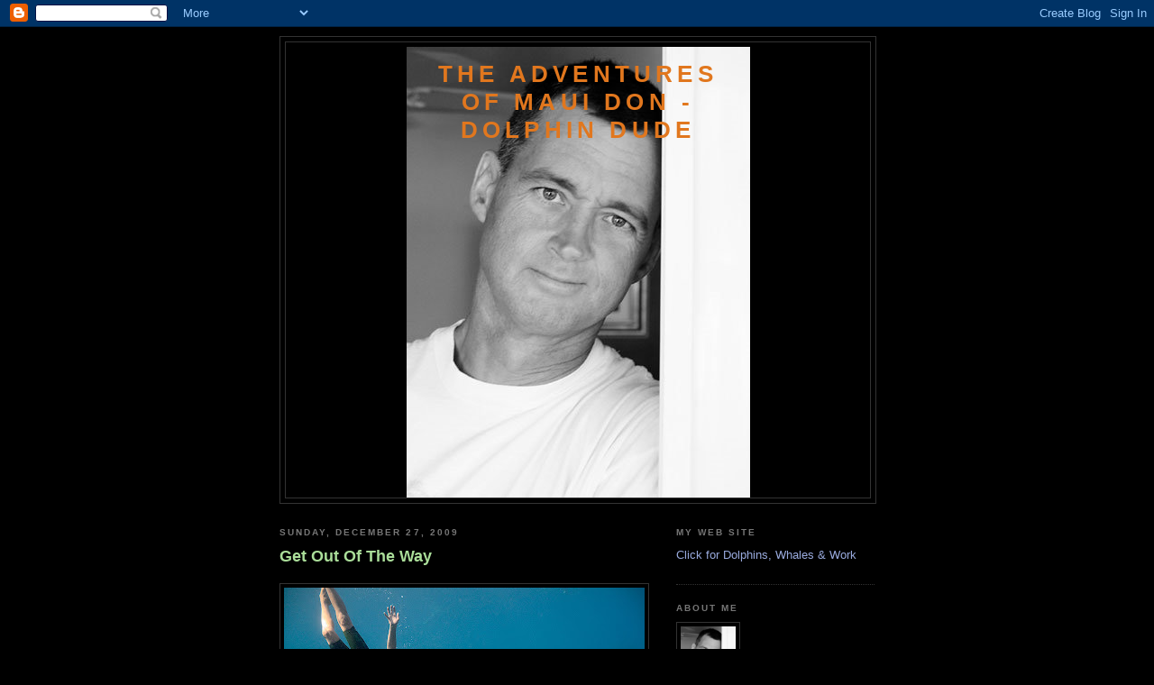

--- FILE ---
content_type: text/html; charset=utf-8
request_url: https://www.google.com/recaptcha/api2/aframe
body_size: 266
content:
<!DOCTYPE HTML><html><head><meta http-equiv="content-type" content="text/html; charset=UTF-8"></head><body><script nonce="KA9E8yvTKC_tJflJvM5A9g">/** Anti-fraud and anti-abuse applications only. See google.com/recaptcha */ try{var clients={'sodar':'https://pagead2.googlesyndication.com/pagead/sodar?'};window.addEventListener("message",function(a){try{if(a.source===window.parent){var b=JSON.parse(a.data);var c=clients[b['id']];if(c){var d=document.createElement('img');d.src=c+b['params']+'&rc='+(localStorage.getItem("rc::a")?sessionStorage.getItem("rc::b"):"");window.document.body.appendChild(d);sessionStorage.setItem("rc::e",parseInt(sessionStorage.getItem("rc::e")||0)+1);localStorage.setItem("rc::h",'1769906596396');}}}catch(b){}});window.parent.postMessage("_grecaptcha_ready", "*");}catch(b){}</script></body></html>